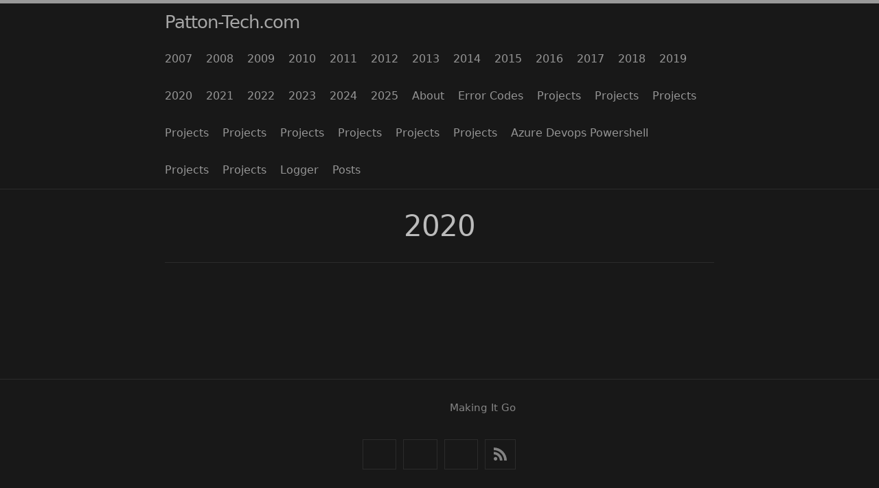

--- FILE ---
content_type: text/html; charset=utf-8
request_url: https://patton-tech.com/blog/2020/
body_size: 1657
content:
<!DOCTYPE html>
<html lang="en"><head>
  <meta charset="utf-8">
  <meta http-equiv="X-UA-Compatible" content="IE=edge">
  <meta name="viewport" content="width=device-width, initial-scale=1"><!-- Begin Jekyll SEO tag v2.8.0 -->
<title>2020 | Patton-Tech.com</title>
<meta name="generator" content="Jekyll v3.10.0" />
<meta property="og:title" content="2020" />
<meta name="author" content="Jeff" />
<meta property="og:locale" content="en_US" />
<meta name="description" content="Making It Go" />
<meta property="og:description" content="Making It Go" />
<link rel="canonical" href="https://patton-tech.com/blog/2020/" />
<meta property="og:url" content="https://patton-tech.com/blog/2020/" />
<meta property="og:site_name" content="Patton-Tech.com" />
<meta property="og:type" content="website" />
<meta name="twitter:card" content="summary" />
<meta property="twitter:title" content="2020" />
<script type="application/ld+json">
{"@context":"https://schema.org","@type":"WebPage","author":{"@type":"Person","name":"Jeff"},"description":"Making It Go","headline":"2020","url":"https://patton-tech.com/blog/2020/"}</script>
<!-- End Jekyll SEO tag -->
<link id="main-stylesheet" rel="stylesheet" href="/assets/css/style.css"><link type="application/atom+xml" rel="alternate" href="https://patton-tech.com/feed.xml" title="Patton-Tech.com" /><script async src="https://www.googletagmanager.com/gtag/js?id=G-LFBCDLFFLL"></script>
<script>
  window.dataLayer = window.dataLayer || [];
  function gtag(){window.dataLayer.push(arguments);}
  gtag('js', new Date());

  gtag('config', 'G-LFBCDLFFLL');
</script>
<link rel="apple-touch-icon" sizes="180x180" href="/assets/apple-touch-icon.png">
<link rel="icon" type="image/png" sizes="32x32" href="/assets/favicon-32x32.png">
<link rel="icon" type="image/png" sizes="16x16" href="/assets/favicon-16x16.png">
<link rel="manifest" href="/assets/site.webmanifest">
<link rel="mask-icon" href="/assets//afari-pinned-tab.svg" color="#5bbad5">
<meta name="msapplication-TileColor" content="#da532c">
<meta name="theme-color" content="#ffffff">
<link rel='stylesheet' href='//cdn.jsdelivr.net/npm/hack-font@3.3.0/build/web/hack.css'>
</head>
<body><header class="site-header">

  <div class="wrapper">
    <a class="site-title" rel="author" href="/">Patton-Tech.com</a>
      <nav class="site-nav">
        <input type="checkbox" id="nav-trigger" />
        <label for="nav-trigger">
          <span class="menu-icon"></span>
        </label>

        <div class="nav-items">
  <a class="nav-item" href="/blog/2007/">2007</a>
  <a class="nav-item" href="/blog/2008/">2008</a>
  <a class="nav-item" href="/blog/2009/">2009</a>
  <a class="nav-item" href="/blog/2010/">2010</a>
  <a class="nav-item" href="/blog/2011/">2011</a>
  <a class="nav-item" href="/blog/2012/">2012</a>
  <a class="nav-item" href="/blog/2013/">2013</a>
  <a class="nav-item" href="/blog/2014/">2014</a>
  <a class="nav-item" href="/blog/2015/">2015</a>
  <a class="nav-item" href="/blog/2016/">2016</a>
  <a class="nav-item" href="/blog/2017/">2017</a>
  <a class="nav-item" href="/blog/2018/">2018</a>
  <a class="nav-item" href="/blog/2019/">2019</a>
  <a class="nav-item" href="/blog/2020/">2020</a>
  <a class="nav-item" href="/blog/2021/">2021</a>
  <a class="nav-item" href="/blog/2022/">2022</a>
  <a class="nav-item" href="/blog/2023/">2023</a>
  <a class="nav-item" href="/blog/2024/">2024</a>
  <a class="nav-item" href="/blog/2025/">2025</a>
  <a class="nav-item" href="/about/">About</a>
  <a class="nav-item" href="/codes/">Error Codes</a>
  <a class="nav-item" href="/projects/schema">Projects</a>
  <a class="nav-item" href="/projects/poshadotasks">Projects</a>
  <a class="nav-item" href="/projects/modposh">Projects</a>
  <a class="nav-item" href="/projects/poshframework">Projects</a>
  <a class="nav-item" href="/projects/ansible">Projects</a>
  <a class="nav-item" href="/projects/retrosheet">Projects</a>
  <a class="nav-item" href="/projects/githubtools">Projects</a>
  <a class="nav-item" href="/projects/armreference">Projects</a>
  <a class="nav-item" href="/projects/poshmongo">Projects</a>
  <a class="nav-item" href="/projects/azdevops">Azure Devops Powershell</a>
  <a class="nav-item" href="/projects/multicloud">Projects</a>
  <a class="nav-item" href="/projects/">Projects</a>
  <a class="nav-item" href="/projects/modposh/logger">Logger</a>
  <a class="nav-item" href="/posts/">Posts</a>
</div>

      </nav>
  </div>
</header>
<main class="page-content" aria-label="Content">
      <div class="wrapper">
        <article class="post">

  <header class="post-header">
    <h1 class="post-title">2020</h1>
  </header>

  <div class="post-content">
    

  </div>

</article>

      </div>
    </main><link id="fa-stylesheet" rel="stylesheet" href="https://cdn.jsdelivr.net/npm/@fortawesome/fontawesome-free@latest/css/all.min.css">

<footer class="site-footer h-card">
  <data class="u-url" value="/"></data>

  <div class="wrapper">

    <div class="footer-col-wrapper">
      <div class="footer-col">
        <ul class="contact-list">
          
        </ul>
      </div>
      <div class="footer-col">
        <p>Making It Go</p>
      </div>
    </div>

    <div class="social-links"><ul class="social-media-list"><li>
    <a rel="me" href="" target="_blank" title="">
      <span class="grey fa-brands fa- fa-lg"></span>
    </a>
  </li><li>
    <a rel="me" href="" target="_blank" title="">
      <span class="grey fa-brands fa- fa-lg"></span>
    </a>
  </li><li>
    <a rel="me" href="" target="_blank" title="">
      <span class="grey fa-brands fa- fa-lg"></span>
    </a>
  </li>
  <li>
    <a href="https://patton-tech.com/feed.xml" target="_blank" title="Subscribe to syndication feed">
      <svg class="svg-icon grey" viewbox="0 0 16 16">
        <path d="M12.8 16C12.8 8.978 7.022 3.2 0 3.2V0c8.777 0 16 7.223 16 16h-3.2zM2.194
          11.61c1.21 0 2.195.985 2.195 2.196 0 1.21-.99 2.194-2.2 2.194C.98 16 0 15.017 0
          13.806c0-1.21.983-2.195 2.194-2.195zM10.606
          16h-3.11c0-4.113-3.383-7.497-7.496-7.497v-3.11c5.818 0 10.606 4.79 10.606 10.607z"
        />
      </svg>
    </a>
  </li>
</ul>
</div>

  </div>

</footer>

</body>

</html>


--- FILE ---
content_type: text/css; charset=utf-8
request_url: https://patton-tech.com/assets/css/style.css
body_size: 2265
content:
.highlight .err{color:#e3d2d2;background-color:#8c2121}.highlight .c{color:#8a8a8a}.highlight .c1{color:#8a8a8a}.highlight .cm{color:#8a8a8a}.highlight .cp{color:#8a8a8a}.highlight .cs{color:#8a8a8a;font-style:italic}.highlight .gd{color:#d85a5a}.highlight .gd .x{color:#d85a5a}.highlight .ge{font-style:italic}.highlight .gh{color:#999}.highlight .gi{color:#4ec64e}.highlight .gi .x{color:#4ec64e}.highlight .go{color:#888}.highlight .gp{color:#555}.highlight .gr{color:#f07178}.highlight .gs{font-weight:bold}.highlight .gt{color:#f07178}.highlight .gu{color:#aaa}.highlight .k{color:#d85a7b}.highlight .kc{color:#d85a7b}.highlight .kd{color:#d85a7b}.highlight .kp{color:#d85a7b}.highlight .kr{color:#d85a7b}.highlight .kt{color:#ffcb6b}.highlight .n{color:#c7d1d8}.highlight .na{color:#11a69f}.highlight .nb{color:#d85a7b}.highlight .bp{color:#999}.highlight .nc{color:#11a69f}.highlight .ne{color:#900}.highlight .nf{color:#5ab780}.highlight .ni{color:#11a69f}.highlight .nn{color:#11a69f}.highlight .no{color:#9d99e6}.highlight .nt{color:#de3581}.highlight .nv{color:#9680b1}.highlight .vc{color:#9680b1}.highlight .vg{color:#9680b1}.highlight .vi{color:#9680b1}.highlight .o{color:#bcd890}.highlight .ow{color:#bcd890}.highlight .m{color:#9d99e6}.highlight .mf{color:#9d99e6}.highlight .mh{color:#9d99e6}.highlight .mi{color:#9d99e6}.highlight .il{color:#9d99e6}.highlight .mo{color:#9d99e6}.highlight .s{color:#baa94a}.highlight .s1{color:#baa94a}.highlight .s2{color:#baa94a}.highlight .sb{color:#baa94a}.highlight .sc{color:#baa94a}.highlight .sd{color:#baa94a}.highlight .se{color:#baa94a}.highlight .sh{color:#baa94a}.highlight .si{color:#baa94a}.highlight .sr{color:#009926}.highlight .ss{color:#3c90f5}.highlight .sx{color:#baa94a}.highlight .w{color:#eff}.highlight .lineno,.highlight .gl{color:#8a8a8a}.highlight .hll{background-color:#373730}html{font-size:16px}body,h1,h2,h3,h4,h5,h6,p,blockquote,pre,hr,dl,dd,ol,ul,figure{margin:0;padding:0}body{font:400 16px/1.5 -apple-system,system-ui,BlinkMacSystemFont,"Segoe UI","Segoe UI Emoji","Segoe UI Symbol","Apple Color Emoji",Roboto,Helvetica,Arial,sans-serif;color:#959595;background-color:#181818;-webkit-text-size-adjust:100%;-webkit-font-feature-settings:"kern" 1;-moz-font-feature-settings:"kern" 1;-o-font-feature-settings:"kern" 1;font-feature-settings:"kern" 1;font-kerning:normal;display:flex;min-height:100vh;flex-direction:column;overflow-wrap:break-word}h1,h2,h3,h4,h5,h6,p,blockquote,pre,ul,ol,dl,figure,div.highlight,figure.highlight{margin-bottom:15px}hr{margin-top:30px;margin-bottom:30px}main{display:block}img{max-width:100%;vertical-align:middle}figure>img{display:block}figcaption{font-size:14px}ul,ol{margin-left:30px}li>ul,li>ol{margin-bottom:0}h1,h2,h3,h4,h5,h6{color:#bbb;font-weight:500}a{color:#5691cd;text-decoration:none}a:visited{color:#80bbff}a:hover{color:#959595;text-decoration:underline #999;text-underline-offset:3px}.social-media-list a:hover{text-decoration:none}.social-media-list a:hover .username{text-decoration:underline}blockquote{color:#999;border-left:4px solid #2b2b2b;padding-left:15px;font-size:1.05rem;font-style:italic}blockquote>:last-child{margin-bottom:0}blockquote i,blockquote em{font-style:normal}pre,code{font-family:"Hack","Inconsolata","Consolas","Roboto Mono","Ubuntu Mono","Liberation Mono","Courier New",monospace;background-color:#222}@media screen and (max-width: 600px){pre,code{font-family:monospace}}pre{padding:8px 12px;font-size:15px;line-height:1.4;color:#bbb;overflow-x:auto}pre>code{display:inline-block;width:100%}div.highlight,figure.highlight{border:1px solid #2b2b2b;border-radius:3px}div.highlight pre,figure.highlight pre{margin:0}div.highlight table,div.highlight tbody,div.highlight th,div.highlight tr,div.highlight td,figure.highlight table,figure.highlight tbody,figure.highlight th,figure.highlight tr,figure.highlight td{margin:0;padding:0;border:0}div.highlight .lineno,div.highlight .gl,figure.highlight .lineno,figure.highlight .gl{text-align:right}figure.highlight table{margin:-8px -12px -14px}figure.highlight td.gutter{border-right:1px solid #2b2b2b}figure.highlight td.code{width:100%}code.highlighter-rouge{padding:1px 5px;font-size:14px;border:1px solid #2b2b2b;border-radius:3px}.wrapper{max-width:800px;margin:0 auto;padding:0 30px}@media screen and (max-width: 600px){.wrapper{padding-right:18px;padding-left:18px}}.wrapper:after{content:"";display:table;clear:both}.orange{color:#f66a0a}.grey{color:#828282}.svg-icon{width:1.25em;height:1.25em;display:inline-block;fill:currentColor;vertical-align:text-bottom;overflow:visible}table{margin-bottom:30px;width:100%;text-align:left;color:#959595;border-collapse:collapse;border:1px solid #2b2b2b}table tr:nth-child(even){background-color:#222}table th,table td{padding:10px 15px}table th{background-color:#323232;border:1px solid #3e3e3e}table td{border:1px solid #2b2b2b}@media screen and (max-width: 800px){table{display:block;overflow-x:auto;-webkit-overflow-scrolling:touch;-ms-overflow-style:-ms-autohiding-scrollbar}}.site-header{position:relative;width:100%;min-height:55.95px;line-height:54px;background-color:#181818;border-top:5px solid #999;border-bottom:1px solid #2b2b2b}.site-title{font-size:1.625rem;font-weight:300;letter-spacing:-1px;margin-bottom:0;float:left}@media screen and (max-width: 600px){.site-title{padding-right:45px}}.site-title,.site-title:visited{color:#a6a6a6}.site-nav{float:right;border:none;background-color:inherit}.site-nav label[for="nav-trigger"],.site-nav #nav-trigger{display:none}.site-nav .nav-item{color:#959595}.site-nav .nav-item:not(:last-child){margin-right:15px}@media screen and (max-width: 600px){.site-nav{position:absolute;top:9px;right:18px;background-color:#181818;border:1px solid #2b2b2b;border-radius:5px;text-align:right}.site-nav label[for="nav-trigger"]{display:block;float:right;width:36px;height:36px;cursor:pointer}.site-nav .menu-icon{float:right;width:36px;height:26px;line-height:0;padding-top:18px;text-align:center}.site-nav .menu-icon::before{font-family:"Font Awesome 6 Free";font-weight:900}.site-nav .menu-icon>svg path{fill:#999}.site-nav #nav-trigger ~ label[for=nav-trigger] .menu-icon::before{content:"\f0c9";font-size:1.25em}.site-nav #nav-trigger ~ .nav-items{clear:both;display:none}.site-nav #nav-trigger:checked ~ label[for=nav-trigger] .menu-icon::before{content:"\f00d";font-size:1.5em}.site-nav #nav-trigger:checked ~ .nav-items{display:block;padding-bottom:5px}.site-nav #nav-trigger:checked ~ .nav-items .nav-item{margin-left:20px;padding:5px 10px}.site-nav .nav-item{display:block;padding:5px 0;color:#959595;line-height:1.5}}.site-footer{border-top:1px solid #2b2b2b;padding:30px 0}.footer-heading{font-size:1.125rem;margin-bottom:15px}.feed-subscribe .svg-icon{padding:5px 5px 2px 0}.contact-list,.social-media-list{list-style:none;margin-left:0}.footer-col-wrapper,.social-links{font-size:.9375rem;color:#858585}.footer-col{margin-bottom:15px}.footer-col-1,.footer-col-2{width:calc(50% - (30px / 2))}.footer-col-3{width:calc(100% - (30px / 2))}@media screen and (min-width: 800px){.footer-col-1{width:calc(35% - (30px / 2))}.footer-col-2{width:calc(20% - (30px / 2))}.footer-col-3{width:calc(45% - (30px / 2))}}@media screen and (min-width: 600px){.footer-col-wrapper{display:flex}.footer-col{width:calc(100% - (30px / 2));padding:0 15px}.footer-col:first-child{padding-right:15px;padding-left:0}.footer-col:last-child{padding-right:0;padding-left:15px}}.page-content{padding:30px 0;flex:1 0 auto}.page-heading{font-size:2rem}.post-list-heading{font-size:1.75rem}.post-list{margin-left:0;list-style:none}.post-list>li{margin-bottom:30px}.post-meta{font-size:14px;color:#858585}.post-link{display:block;font-size:1.5rem}.post-header{margin-bottom:30px;padding-bottom:18px;text-align:center;border-bottom:1px solid #2b2b2b}.post-meta .bullet-divider{padding-inline:15px}.post-meta .meta-label{font-weight:600}.post-meta .force-inline{display:inline}.post-meta .force-inline::before{content:"•";padding-inline:5px}.post-meta .post-authors{margin-top:3px}.post-title,.post-content h1{margin-bottom:10px;font-size:2.625rem;font-weight:400;letter-spacing:-1px;line-height:1.15}@media screen and (min-width: 800px){.post-title,.post-content h1{font-size:2.625rem}}.post-content{margin-bottom:30px}.post-content h1,.post-content h2,.post-content h3,.post-content h4,.post-content h5,.post-content h6{margin-top:30px}.post-content h2{font-size:1.75rem}@media screen and (min-width: 800px){.post-content h2{font-size:2rem}}.post-content h3{font-size:1.375rem}@media screen and (min-width: 800px){.post-content h3{font-size:1.625rem}}.post-content h4{font-size:1.25rem}.post-content h5{font-size:1.125rem}.post-content h6{font-size:1.0625rem}.comments-disabled-message{text-align:center;font-weight:300}.social-media-list{display:table;margin:0 auto}.social-media-list li{float:left;min-width:45px;min-height:45px;text-align:center;margin:5px 10px 5px 0}.social-media-list li:last-of-type{margin-right:0}.social-media-list li a{display:block;padding:10px 12px;border:1px solid #2b2b2b}.social-media-list li a:hover{border-color:#a6a6a6}.pagination{display:table;margin:0 auto;list-style-type:none}.pagination li{float:left;margin:0 3px;min-width:45px;min-height:45px;text-align:center}.pagination li a{display:block;text-decoration:none;border:1px solid #2b2b2b}.pagination li a:hover{border-color:#a6a6a6}.pagination li a,.pagination li div{min-width:41px;padding:10px 12px;text-align:center;box-sizing:border-box}.pagination li div{border:1px solid transparent}.pagination li div.pager-edge{color:#2b2b2b;border:1px dashed}.pagination li div.current-page{font-weight:bold}.task-list{margin-left:0;padding-left:18px}.task-list-item{list-style-type:none}.task-list-item-checkbox{position:relative;margin-right:9px;margin-left:-15px;appearance:none;border:8px solid #2b2b2b;vertical-align:text-top;z-index:-1}.task-list-item-checkbox::after{position:absolute;top:-8px;left:-3px;width:4px;height:10px;content:"";border:solid transparent;border-width:0 2px 2px 0;transform:rotate(45deg)}.task-list-item-checkbox:checked::after{border-color:#999}@media screen and (min-width: 800px){.one-half{width:calc(50% - (30px / 2))}}
